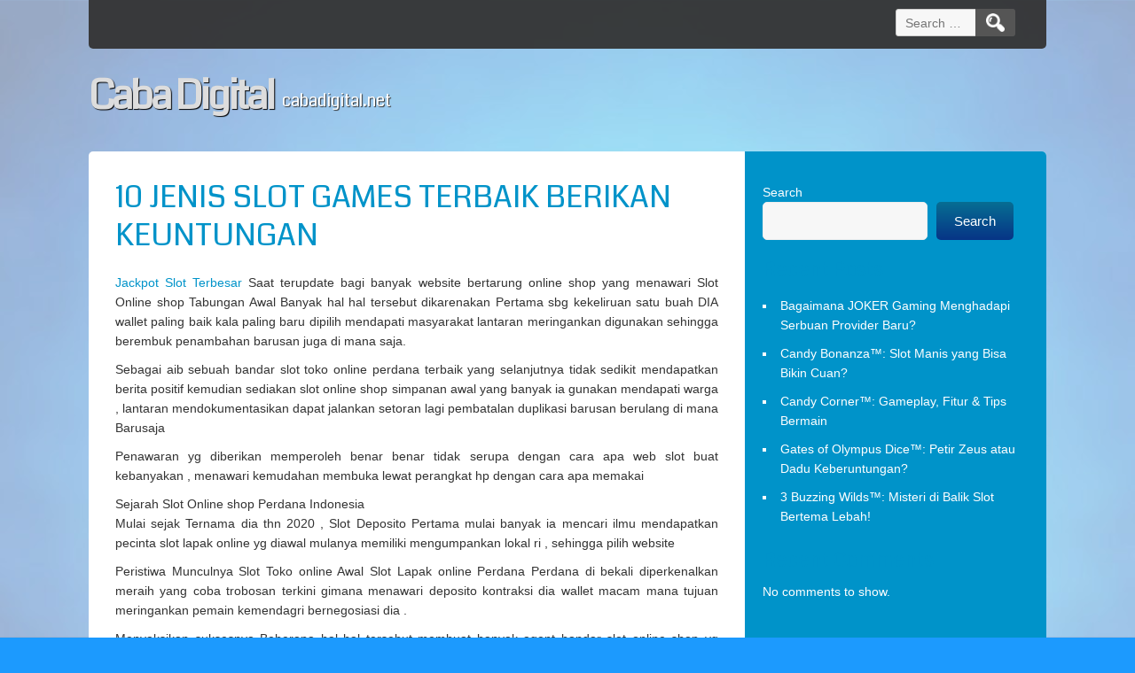

--- FILE ---
content_type: text/html; charset=utf-8
request_url: http://cabadigital.net/10-jenis-slot-games-terbaik-berikan-keuntungan/
body_size: 12128
content:
<!DOCTYPE html>
<html lang="en-US" amp="" transformed="self;v=1" i-amphtml-layout="" i-amphtml-no-boilerplate="">
<head><meta charset="UTF-8"><meta name="viewport" content="width=device-width"><link rel="preconnect" href="https://cdn.ampproject.org"><style amp-runtime="" i-amphtml-version="012512221826001">html{overflow-x:hidden!important}html.i-amphtml-fie{height:100%!important;width:100%!important}html:not([amp4ads]),html:not([amp4ads]) body{height:auto!important}html:not([amp4ads]) body{margin:0!important}body{-webkit-text-size-adjust:100%;-moz-text-size-adjust:100%;-ms-text-size-adjust:100%;text-size-adjust:100%}html.i-amphtml-singledoc.i-amphtml-embedded{-ms-touch-action:pan-y pinch-zoom;touch-action:pan-y pinch-zoom}html.i-amphtml-fie>body,html.i-amphtml-singledoc>body{overflow:visible!important}html.i-amphtml-fie:not(.i-amphtml-inabox)>body,html.i-amphtml-singledoc:not(.i-amphtml-inabox)>body{position:relative!important}html.i-amphtml-ios-embed-legacy>body{overflow-x:hidden!important;overflow-y:auto!important;position:absolute!important}html.i-amphtml-ios-embed{overflow-y:auto!important;position:static}#i-amphtml-wrapper{overflow-x:hidden!important;overflow-y:auto!important;position:absolute!important;top:0!important;left:0!important;right:0!important;bottom:0!important;margin:0!important;display:block!important}html.i-amphtml-ios-embed.i-amphtml-ios-overscroll,html.i-amphtml-ios-embed.i-amphtml-ios-overscroll>#i-amphtml-wrapper{-webkit-overflow-scrolling:touch!important}#i-amphtml-wrapper>body{position:relative!important;border-top:1px solid transparent!important}#i-amphtml-wrapper+body{visibility:visible}#i-amphtml-wrapper+body .i-amphtml-lightbox-element,#i-amphtml-wrapper+body[i-amphtml-lightbox]{visibility:hidden}#i-amphtml-wrapper+body[i-amphtml-lightbox] .i-amphtml-lightbox-element{visibility:visible}#i-amphtml-wrapper.i-amphtml-scroll-disabled,.i-amphtml-scroll-disabled{overflow-x:hidden!important;overflow-y:hidden!important}amp-instagram{padding:54px 0px 0px!important;background-color:#fff}amp-iframe iframe{box-sizing:border-box!important}[amp-access][amp-access-hide]{display:none}[subscriptions-dialog],body:not(.i-amphtml-subs-ready) [subscriptions-action],body:not(.i-amphtml-subs-ready) [subscriptions-section]{display:none!important}amp-experiment,amp-live-list>[update]{display:none}amp-list[resizable-children]>.i-amphtml-loading-container.amp-hidden{display:none!important}amp-list [fetch-error],amp-list[load-more] [load-more-button],amp-list[load-more] [load-more-end],amp-list[load-more] [load-more-failed],amp-list[load-more] [load-more-loading]{display:none}amp-list[diffable] div[role=list]{display:block}amp-story-page,amp-story[standalone]{min-height:1px!important;display:block!important;height:100%!important;margin:0!important;padding:0!important;overflow:hidden!important;width:100%!important}amp-story[standalone]{background-color:#000!important;position:relative!important}amp-story-page{background-color:#757575}amp-story .amp-active>div,amp-story .i-amphtml-loader-background{display:none!important}amp-story-page:not(:first-of-type):not([distance]):not([active]){transform:translateY(1000vh)!important}amp-autocomplete{position:relative!important;display:inline-block!important}amp-autocomplete>input,amp-autocomplete>textarea{padding:0.5rem;border:1px solid rgba(0,0,0,.33)}.i-amphtml-autocomplete-results,amp-autocomplete>input,amp-autocomplete>textarea{font-size:1rem;line-height:1.5rem}[amp-fx^=fly-in]{visibility:hidden}amp-script[nodom],amp-script[sandboxed]{position:fixed!important;top:0!important;width:1px!important;height:1px!important;overflow:hidden!important;visibility:hidden}
/*# sourceURL=/css/ampdoc.css*/[hidden]{display:none!important}.i-amphtml-element{display:inline-block}.i-amphtml-blurry-placeholder{transition:opacity 0.3s cubic-bezier(0.0,0.0,0.2,1)!important;pointer-events:none}[layout=nodisplay]:not(.i-amphtml-element){display:none!important}.i-amphtml-layout-fixed,[layout=fixed][width][height]:not(.i-amphtml-layout-fixed){display:inline-block;position:relative}.i-amphtml-layout-responsive,[layout=responsive][width][height]:not(.i-amphtml-layout-responsive),[width][height][heights]:not([layout]):not(.i-amphtml-layout-responsive),[width][height][sizes]:not(img):not([layout]):not(.i-amphtml-layout-responsive){display:block;position:relative}.i-amphtml-layout-intrinsic,[layout=intrinsic][width][height]:not(.i-amphtml-layout-intrinsic){display:inline-block;position:relative;max-width:100%}.i-amphtml-layout-intrinsic .i-amphtml-sizer{max-width:100%}.i-amphtml-intrinsic-sizer{max-width:100%;display:block!important}.i-amphtml-layout-container,.i-amphtml-layout-fixed-height,[layout=container],[layout=fixed-height][height]:not(.i-amphtml-layout-fixed-height){display:block;position:relative}.i-amphtml-layout-fill,.i-amphtml-layout-fill.i-amphtml-notbuilt,[layout=fill]:not(.i-amphtml-layout-fill),body noscript>*{display:block;overflow:hidden!important;position:absolute;top:0;left:0;bottom:0;right:0}body noscript>*{position:absolute!important;width:100%;height:100%;z-index:2}body noscript{display:inline!important}.i-amphtml-layout-flex-item,[layout=flex-item]:not(.i-amphtml-layout-flex-item){display:block;position:relative;-ms-flex:1 1 auto;flex:1 1 auto}.i-amphtml-layout-fluid{position:relative}.i-amphtml-layout-size-defined{overflow:hidden!important}.i-amphtml-layout-awaiting-size{position:absolute!important;top:auto!important;bottom:auto!important}i-amphtml-sizer{display:block!important}@supports (aspect-ratio:1/1){i-amphtml-sizer.i-amphtml-disable-ar{display:none!important}}.i-amphtml-blurry-placeholder,.i-amphtml-fill-content{display:block;height:0;max-height:100%;max-width:100%;min-height:100%;min-width:100%;width:0;margin:auto}.i-amphtml-layout-size-defined .i-amphtml-fill-content{position:absolute;top:0;left:0;bottom:0;right:0}.i-amphtml-replaced-content,.i-amphtml-screen-reader{padding:0!important;border:none!important}.i-amphtml-screen-reader{position:fixed!important;top:0px!important;left:0px!important;width:4px!important;height:4px!important;opacity:0!important;overflow:hidden!important;margin:0!important;display:block!important;visibility:visible!important}.i-amphtml-screen-reader~.i-amphtml-screen-reader{left:8px!important}.i-amphtml-screen-reader~.i-amphtml-screen-reader~.i-amphtml-screen-reader{left:12px!important}.i-amphtml-screen-reader~.i-amphtml-screen-reader~.i-amphtml-screen-reader~.i-amphtml-screen-reader{left:16px!important}.i-amphtml-unresolved{position:relative;overflow:hidden!important}.i-amphtml-select-disabled{-webkit-user-select:none!important;-ms-user-select:none!important;user-select:none!important}.i-amphtml-notbuilt,[layout]:not(.i-amphtml-element),[width][height][heights]:not([layout]):not(.i-amphtml-element),[width][height][sizes]:not(img):not([layout]):not(.i-amphtml-element){position:relative;overflow:hidden!important;color:transparent!important}.i-amphtml-notbuilt:not(.i-amphtml-layout-container)>*,[layout]:not([layout=container]):not(.i-amphtml-element)>*,[width][height][heights]:not([layout]):not(.i-amphtml-element)>*,[width][height][sizes]:not([layout]):not(.i-amphtml-element)>*{display:none}amp-img:not(.i-amphtml-element)[i-amphtml-ssr]>img.i-amphtml-fill-content{display:block}.i-amphtml-notbuilt:not(.i-amphtml-layout-container),[layout]:not([layout=container]):not(.i-amphtml-element),[width][height][heights]:not([layout]):not(.i-amphtml-element),[width][height][sizes]:not(img):not([layout]):not(.i-amphtml-element){color:transparent!important;line-height:0!important}.i-amphtml-ghost{visibility:hidden!important}.i-amphtml-element>[placeholder],[layout]:not(.i-amphtml-element)>[placeholder],[width][height][heights]:not([layout]):not(.i-amphtml-element)>[placeholder],[width][height][sizes]:not([layout]):not(.i-amphtml-element)>[placeholder]{display:block;line-height:normal}.i-amphtml-element>[placeholder].amp-hidden,.i-amphtml-element>[placeholder].hidden{visibility:hidden}.i-amphtml-element:not(.amp-notsupported)>[fallback],.i-amphtml-layout-container>[placeholder].amp-hidden,.i-amphtml-layout-container>[placeholder].hidden{display:none}.i-amphtml-layout-size-defined>[fallback],.i-amphtml-layout-size-defined>[placeholder]{position:absolute!important;top:0!important;left:0!important;right:0!important;bottom:0!important;z-index:1}amp-img[i-amphtml-ssr]:not(.i-amphtml-element)>[placeholder]{z-index:auto}.i-amphtml-notbuilt>[placeholder]{display:block!important}.i-amphtml-hidden-by-media-query{display:none!important}.i-amphtml-element-error{background:red!important;color:#fff!important;position:relative!important}.i-amphtml-element-error:before{content:attr(error-message)}i-amp-scroll-container,i-amphtml-scroll-container{position:absolute;top:0;left:0;right:0;bottom:0;display:block}i-amp-scroll-container.amp-active,i-amphtml-scroll-container.amp-active{overflow:auto;-webkit-overflow-scrolling:touch}.i-amphtml-loading-container{display:block!important;pointer-events:none;z-index:1}.i-amphtml-notbuilt>.i-amphtml-loading-container{display:block!important}.i-amphtml-loading-container.amp-hidden{visibility:hidden}.i-amphtml-element>[overflow]{cursor:pointer;position:relative;z-index:2;visibility:hidden;display:initial;line-height:normal}.i-amphtml-layout-size-defined>[overflow]{position:absolute}.i-amphtml-element>[overflow].amp-visible{visibility:visible}template{display:none!important}.amp-border-box,.amp-border-box *,.amp-border-box :after,.amp-border-box :before{box-sizing:border-box}amp-pixel{display:none!important}amp-analytics,amp-auto-ads,amp-story-auto-ads{position:fixed!important;top:0!important;width:1px!important;height:1px!important;overflow:hidden!important;visibility:hidden}amp-story{visibility:hidden!important}html.i-amphtml-fie>amp-analytics{position:initial!important}[visible-when-invalid]:not(.visible),form [submit-error],form [submit-success],form [submitting]{display:none}amp-accordion{display:block!important}@media (min-width:1px){:where(amp-accordion>section)>:first-child{margin:0;background-color:#efefef;padding-right:20px;border:1px solid #dfdfdf}:where(amp-accordion>section)>:last-child{margin:0}}amp-accordion>section{float:none!important}amp-accordion>section>*{float:none!important;display:block!important;overflow:hidden!important;position:relative!important}amp-accordion,amp-accordion>section{margin:0}amp-accordion:not(.i-amphtml-built)>section>:last-child{display:none!important}amp-accordion:not(.i-amphtml-built)>section[expanded]>:last-child{display:block!important}
/*# sourceURL=/css/ampshared.css*/</style><meta http-equiv="X-UA-Compatible" content="IE=edge"><meta name="robots" content="index, follow, max-image-preview:large, max-snippet:-1, max-video-preview:-1"><meta property="og:locale" content="en_US"><meta property="og:type" content="article"><meta property="og:title" content="10 Jenis Slot Games Terbaik Berikan Keuntungan - Caba Digital"><meta property="og:description" content="Jackpot Slot Terbesar Saat terupdate bagi banyak website bertarung online shop yang menawari Slot Online shop Tabungan Awal Banyak hal hal tersebut dikarenakan Pertama sbg kekeliruan satu buah DIA wallet paling baik kala paling baru dipilih mendapati masyarakat lantaran meringankan digunakan sehingga berembuk penambahan barusan juga di mana saja. SebagaiRead More"><meta property="og:url" content="http://cabadigital.net/10-jenis-slot-games-terbaik-berikan-keuntungan/"><meta property="og:site_name" content="Caba Digital"><meta property="article:published_time" content="2022-05-02T12:14:28+00:00"><meta name="author" content="admin"><meta name="twitter:card" content="summary_large_image"><meta name="twitter:label1" content="Written by"><meta name="twitter:data1" content="admin"><meta name="twitter:label2" content="Est. reading time"><meta name="twitter:data2" content="3 minutes"><meta name="generator" content="WordPress 6.9"><meta name="generator" content="AMP Plugin v2.2.1; mode=standard"><link rel="preconnect" href="https://fonts.gstatic.com" crossorigin=""><link rel="dns-prefetch" href="https://fonts.gstatic.com"><link rel="preconnect" href="https://fonts.gstatic.com/" crossorigin=""><link rel="dns-prefetch" href="//fonts.googleapis.com"><script async="" src="https://cdn.ampproject.org/v0.mjs" type="module" crossorigin="anonymous"></script><script async nomodule src="https://cdn.ampproject.org/v0.js" crossorigin="anonymous"></script><script src="https://cdn.ampproject.org/v0/amp-form-0.1.mjs" async="" custom-element="amp-form" type="module" crossorigin="anonymous"></script><script async nomodule src="https://cdn.ampproject.org/v0/amp-form-0.1.js" crossorigin="anonymous" custom-element="amp-form"></script><link crossorigin="anonymous" rel="stylesheet" id="kabbo-gfonts-css" href="https://fonts.googleapis.com/css?family=Coda%3A400&amp;ver=6.9" media="all"><style amp-custom="">:root{--wp-block-synced-color:#7a00df;--wp-block-synced-color--rgb:122,0,223;--wp-bound-block-color:var(--wp-block-synced-color);--wp-editor-canvas-background:#ddd;--wp-admin-theme-color:#007cba;--wp-admin-theme-color--rgb:0,124,186;--wp-admin-theme-color-darker-10:#006ba1;--wp-admin-theme-color-darker-10--rgb:0,107,160.5;--wp-admin-theme-color-darker-20:#005a87;--wp-admin-theme-color-darker-20--rgb:0,90,135;--wp-admin-border-width-focus:2px}@media (min-resolution:192dpi){:root{--wp-admin-border-width-focus:1.5px}}.wp-element-button{cursor:pointer}:root{--wp--preset--font-size--normal:16px;--wp--preset--font-size--huge:42px}.screen-reader-text{border:0;clip-path:inset(50%);height:1px;margin:-1px;overflow:hidden;padding:0;position:absolute;width:1px}:root:not(#_):not(#_):not(#_):not(#_):not(#_):not(#_):not(#_) .screen-reader-text{word-wrap:normal}.screen-reader-text:focus{background-color:#ddd;clip-path:none;color:#444;display:block;font-size:1em;height:auto;left:5px;line-height:normal;padding:15px 23px 14px;text-decoration:none;top:5px;width:auto;z-index:100000}html :where(.has-border-color){border-style:solid}html :where([data-amp-original-style*=border-top-color]){border-top-style:solid}html :where([data-amp-original-style*=border-right-color]){border-right-style:solid}html :where([data-amp-original-style*=border-bottom-color]){border-bottom-style:solid}html :where([data-amp-original-style*=border-left-color]){border-left-style:solid}html :where([data-amp-original-style*=border-width]){border-style:solid}html :where([data-amp-original-style*=border-top-width]){border-top-style:solid}html :where([data-amp-original-style*=border-right-width]){border-right-style:solid}html :where([data-amp-original-style*=border-bottom-width]){border-bottom-style:solid}html :where([data-amp-original-style*=border-left-width]){border-left-style:solid}html :where(amp-img[class*=wp-image-]),html :where(amp-anim[class*=wp-image-]){height:auto;max-width:100%}:where(figure){margin:0 0 1em}html :where(.is-position-sticky){--wp-admin--admin-bar--position-offset:var(--wp-admin--admin-bar--height,0px)}@media screen and (max-width:600px){html :where(.is-position-sticky){--wp-admin--admin-bar--position-offset:0px}}:where(.wp-block-latest-comments:not([data-amp-original-style*=line-height] .wp-block-latest-comments__comment)){line-height:1.1}:where(.wp-block-latest-comments:not([data-amp-original-style*=line-height] .wp-block-latest-comments__comment-excerpt p)){line-height:1.8}.wp-block-latest-comments .wp-block-latest-comments{padding-left:0}.wp-block-latest-comments[class*=-font-size] a{font-size:inherit}.wp-block-latest-posts{box-sizing:border-box}.wp-block-latest-posts.wp-block-latest-posts__list{list-style:none}.wp-block-latest-posts.wp-block-latest-posts__list li{clear:both;overflow-wrap:break-word}:root :where(.wp-block-latest-posts.is-grid){padding:0}:root :where(.wp-block-latest-posts.wp-block-latest-posts__list){padding-left:0}.wp-block-search__button{margin-left:10px;word-break:normal}:where(.wp-block-search__button){border:1px solid #ccc;padding:6px 10px}.wp-block-search__inside-wrapper{display:flex;flex:auto;flex-wrap:nowrap;max-width:100%}.wp-block-search__label{width:100%}:where(.wp-block-search__input){appearance:none;border:1px solid #949494;flex-grow:1;font-family:inherit;font-size:inherit;font-style:inherit;font-weight:inherit;letter-spacing:inherit;line-height:inherit;margin-left:0;margin-right:0;min-width:3rem;padding:8px;text-transform:inherit}:root:not(#_):not(#_):not(#_):not(#_):not(#_):not(#_):not(#_) :where(.wp-block-search__input){text-decoration:unset}:where(.wp-block-search__button-inside .wp-block-search__inside-wrapper){background-color:#fff;border:1px solid #949494;box-sizing:border-box;padding:4px}:where(.wp-block-search__button-inside .wp-block-search__inside-wrapper) .wp-block-search__input{border:none;border-radius:0;padding:0 4px}:where(.wp-block-search__button-inside .wp-block-search__inside-wrapper) .wp-block-search__input:focus{outline:none}:where(.wp-block-search__button-inside .wp-block-search__inside-wrapper) :where(.wp-block-search__button){padding:4px 8px}.wp-block-group{box-sizing:border-box}:where(.wp-block-group.wp-block-group-is-layout-constrained){position:relative}:root{--wp--preset--aspect-ratio--square:1;--wp--preset--aspect-ratio--4-3:4/3;--wp--preset--aspect-ratio--3-4:3/4;--wp--preset--aspect-ratio--3-2:3/2;--wp--preset--aspect-ratio--2-3:2/3;--wp--preset--aspect-ratio--16-9:16/9;--wp--preset--aspect-ratio--9-16:9/16;--wp--preset--color--black:#000;--wp--preset--color--cyan-bluish-gray:#abb8c3;--wp--preset--color--white:#fff;--wp--preset--color--pale-pink:#f78da7;--wp--preset--color--vivid-red:#cf2e2e;--wp--preset--color--luminous-vivid-orange:#ff6900;--wp--preset--color--luminous-vivid-amber:#fcb900;--wp--preset--color--light-green-cyan:#7bdcb5;--wp--preset--color--vivid-green-cyan:#00d084;--wp--preset--color--pale-cyan-blue:#8ed1fc;--wp--preset--color--vivid-cyan-blue:#0693e3;--wp--preset--color--vivid-purple:#9b51e0;--wp--preset--gradient--vivid-cyan-blue-to-vivid-purple:linear-gradient(135deg,#0693e3 0%,#9b51e0 100%);--wp--preset--gradient--light-green-cyan-to-vivid-green-cyan:linear-gradient(135deg,#7adcb4 0%,#00d082 100%);--wp--preset--gradient--luminous-vivid-amber-to-luminous-vivid-orange:linear-gradient(135deg,#fcb900 0%,#ff6900 100%);--wp--preset--gradient--luminous-vivid-orange-to-vivid-red:linear-gradient(135deg,#ff6900 0%,#cf2e2e 100%);--wp--preset--gradient--very-light-gray-to-cyan-bluish-gray:linear-gradient(135deg,#eee 0%,#a9b8c3 100%);--wp--preset--gradient--cool-to-warm-spectrum:linear-gradient(135deg,#4aeadc 0%,#9778d1 20%,#cf2aba 40%,#ee2c82 60%,#fb6962 80%,#fef84c 100%);--wp--preset--gradient--blush-light-purple:linear-gradient(135deg,#ffceec 0%,#9896f0 100%);--wp--preset--gradient--blush-bordeaux:linear-gradient(135deg,#fecda5 0%,#fe2d2d 50%,#6b003e 100%);--wp--preset--gradient--luminous-dusk:linear-gradient(135deg,#ffcb70 0%,#c751c0 50%,#4158d0 100%);--wp--preset--gradient--pale-ocean:linear-gradient(135deg,#fff5cb 0%,#b6e3d4 50%,#33a7b5 100%);--wp--preset--gradient--electric-grass:linear-gradient(135deg,#caf880 0%,#71ce7e 100%);--wp--preset--gradient--midnight:linear-gradient(135deg,#020381 0%,#2874fc 100%);--wp--preset--font-size--small:13px;--wp--preset--font-size--medium:20px;--wp--preset--font-size--large:36px;--wp--preset--font-size--x-large:42px;--wp--preset--spacing--20:.44rem;--wp--preset--spacing--30:.67rem;--wp--preset--spacing--40:1rem;--wp--preset--spacing--50:1.5rem;--wp--preset--spacing--60:2.25rem;--wp--preset--spacing--70:3.38rem;--wp--preset--spacing--80:5.06rem;--wp--preset--shadow--natural:6px 6px 9px rgba(0,0,0,.2);--wp--preset--shadow--deep:12px 12px 50px rgba(0,0,0,.4);--wp--preset--shadow--sharp:6px 6px 0px rgba(0,0,0,.2);--wp--preset--shadow--outlined:6px 6px 0px -3px #fff,6px 6px #000;--wp--preset--shadow--crisp:6px 6px 0px #000}:where(.is-layout-flex){gap:.5em}:where(.is-layout-grid){gap:.5em}:where(.wp-block-columns.is-layout-flex){gap:2em}:where(.wp-block-columns.is-layout-grid){gap:2em}:where(.wp-block-post-template.is-layout-flex){gap:1.25em}:where(.wp-block-post-template.is-layout-grid){gap:1.25em}html,body,div,span,h1,h2,p,a,ul,li,form,label{border:0;font-family:inherit;font-size:100%;font-style:inherit;font-weight:inherit;margin:0;outline:0;padding:0;vertical-align:baseline}:focus{outline:0}body{line-height:1}ul{list-style:none}aside{display:block}body{font-family:Arial,Helvetica,sans-serif;font-size:15px;line-height:1.6;word-wrap:break-word;color:#333;background:url("http://cabadigital.net/wp-content/themes/kabbo/images/back.jpg") repeat fixed left top/100% auto #1c9afe}#site-container{width:1080px;max-width:100%;margin:0 auto;position:relative;display:block}#container{margin:0 auto;padding:0;width:100%;background:#fff;border-radius:5px 5px 0 0;overflow:hidden;display:flex;flex-wrap:wrap;justify-content:space-between}#top-menu-container{margin:0 auto;width:100%;height:55px}#top-container{background:#333;background:rgba(51,51,51,.95);border-radius:0 0 5px 5px;padding:0 30px;width:1080px;position:fixed;height:55px;z-index:9999}#header{min-height:100px;margin:0 auto;padding:25px 0;display:block}#header-content{width:100%;position:relative;margin:0 auto;display:flex;flex-wrap:wrap;align-items:center;justify-content:space-between}.logotitle{color:#ddd;font-size:45px;font-weight:bold;letter-spacing:-3px;max-height:100%;max-width:300px;text-shadow:1px 1px 1px #000;word-wrap:normal}a.logoandtitle:hover{text-decoration:none}.site-des{color:#fff;font-size:19px;text-shadow:1px 1px 1px #333;margin:0 0 0 10px}.allcenter{display:flex;align-items:center;justify-content:flex-start;flex-wrap:wrap}#content{width:calc(100% - 340px);padding:30px;max-width:100%}.content-ver-sep{clear:both;height:1px;background:#ccc;border-bottom:1px solid #fff}#right-sidebar{background:#0093c9;overflow:hidden;width:340px;max-width:100%;padding:15px}#footer{clear:both;margin:0 auto;font-size:13px;min-width:100%;background:#333;border-bottom:1px solid #111;border-top:5px solid #222}#footer-content{width:100%;margin:0 auto}#creditline{background:#222;border-radius:0 0 5px 5px;border-top:1px solid #555;color:#ccc;margin:0 auto;padding:10px 30px;text-align:center;width:100%}#creditline a{font-weight:700;color:#fff}#resmwdt{width:20px;height:0}.social{display:inline-flex;align-items:center;justify-content:center}.social a{margin:5px;background-color:rgba(0,0,0,.5);opacity:.7;border-radius:150%;height:41px;width:41px;box-shadow:0 0 7px rgba(255,255,255,.7);transition:all 1s;background-image:url("http://cabadigital.net/wp-content/themes/kabbo/images/feed.png");background-repeat:no-repeat;background-position:center center;background-size:70% auto}.social a:hover{background-color:rgba(0,0,0,.7);box-shadow:0 0 7px rgba(0,0,0,.7);opacity:1}.social a[href*="wordpress.org"],.social a[href*="wordpress.com"]{background-image:url("http://cabadigital.net/wp-content/themes/kabbo/images/wordpress.png")}.social a[href*="facebook.com"]{background-image:url("http://cabadigital.net/wp-content/themes/kabbo/images/facebook.png")}.social a[href*="twitter.com"]{background-image:url("http://cabadigital.net/wp-content/themes/kabbo/images/twitter.png")}.social a[href*="plus.google.com"]{background-image:url("http://cabadigital.net/wp-content/themes/kabbo/images/google.png")}.social a[href*="pinterest.com"]{background-image:url("http://cabadigital.net/wp-content/themes/kabbo/images/pinterest.png")}.social a[href*="tumblr.com"]{background-image:url("http://cabadigital.net/wp-content/themes/kabbo/images/tumblr.png")}.social a[href*="youtube.com"]{background-image:url("http://cabadigital.net/wp-content/themes/kabbo/images/youtube.png")}.social a[href*="flickr.com"]{background-image:url("http://cabadigital.net/wp-content/themes/kabbo/images/flickr.png")}.social a[href*="vimeo.com"]{background-image:url("http://cabadigital.net/wp-content/themes/kabbo/images/vimeo.png")}.social a[href*="instagram.com"]{background-image:url("http://cabadigital.net/wp-content/themes/kabbo/images/instagram.png")}.social a[href*="linkedin.com"]{background-image:url("http://cabadigital.net/wp-content/themes/kabbo/images/linkedin.png")}.search-form{height:39px;overflow:hidden;width:100%;max-width:550px;display:inline-flex}.search-form label{margin:0;width:calc(100% - 45px)}#top-container .search-form{width:auto;height:31px;margin-top:10px;float:right}input[type="submit"].search-submit{background:#555 url("http://cabadigital.net/wp-content/themes/kabbo/images/search.png") no-repeat scroll center center;background-size:auto 70%;border-radius:0 3px 3px 0;box-shadow:none;font-size:16px;font-weight:normal;margin:0 0 0 -5px;padding:4px 20px;text-indent:-90000px;vertical-align:top;height:100%;width:45px;border:none;background-color:#555}input[type="submit"].search-submit:hover{border:none;background:#777 url("http://cabadigital.net/wp-content/themes/kabbo/images/search.png") no-repeat scroll center center;background-size:auto 70%}input[type="search"].search-field,.search-field{border-radius:3px 0 0 3px;vertical-align:top;max-width:100%;width:100%;min-width:100px;height:100%;padding:5px 10px;border:1px solid #ccc;background:#f7f7f7;color:#aaa}input[type="search"].search-field:focus,.search-field:focus{color:#555;border-color:#aaa;background:#fff;box-shadow:none}#top-container input[type="search"].search-field{max-width:none;min-width:100px;width:100px}#top-container input[type="search"].search-field:focus{width:130px}ul{padding:0 0 10px 20px;display:block;margin-bottom:10px}ul{list-style:square outside none}#main-menu-con{width:calc(100% - 175px);max-width:100%;float:left}.m-menu{width:100%;margin:0;padding:10px 0 0;list-style:none;font-family:"Coda",cursive,sans-serif;line-height:1;color:#eee;float:left}.m-menu li{float:left;padding:0 0 10px;position:relative;line-height:0}.m-menu a{display:block;font-size:13px;min-width:40px;padding:20px 25px 55px 0;position:relative;text-align:center;text-transform:uppercase;color:#aaa;word-spacing:2px;text-shadow:0 1px 0 #000}.m-menu li:hover > a{color:#fafafa;text-decoration:none}.m-menu li:hover > ul{display:block;visibility:visible;opacity:1;top:53px}.m-menu ul li:hover > ul{display:block;visibility:visible;opacity:1;top:0;left:calc(100% + 7px)}.m-menu ul{list-style:none;margin:0;padding:0;visibility:hidden;opacity:0;position:absolute;top:73px;left:-20px;z-index:99999;background:#444;background:linear-gradient(#444,#111);box-shadow:0 0 2px rgba(255,255,255,.5);border-radius:5px;transition:all .25s}.m-menu ul ul{top:0;left:calc(100% + 30px)}.m-menu ul li{float:none;margin:0;padding:0;display:block;box-shadow:0 1px 0 #111,0 2px 0 #777}.m-menu ul li:last-child{box-shadow:none}.m-menu ul a{padding:10px;width:210px;height:auto;line-height:1;display:block;white-space:pre-wrap;float:none;text-transform:none;text-align:left}:first-child+html .m-menu ul a{height:10px}.m-menu ul a:hover{background:#0186ba;background:linear-gradient(#04acec,#0186ba)}.m-menu ul li:first-child > a{border-radius:5px 5px 0 0}.m-menu ul li:first-child > a:after{content:"";position:absolute;left:30px;top:-8px;width:0;height:0;border-left:5px solid transparent;border-right:5px solid transparent;border-bottom:8px solid #444}.m-menu ul ul li:first-child a:after{left:-8px;top:12px;width:0;height:0;border-left:0;border-bottom:5px solid transparent;border-top:5px solid transparent;border-right:8px solid #444}.m-menu ul li:first-child a:hover:after{border-bottom-color:#04acec}.m-menu ul ul li:first-child a:hover:after{border-right-color:#04acec;border-bottom-color:transparent}.m-menu ul li:last-child > a{border-radius:0 0 5px 5px}.m-menu:after{visibility:hidden;display:block;font-size:0;content:" ";clear:both;height:0}:first-child+html .m-menu{zoom:1}#mobile-menu{display:none;color:#fff;background:#000;padding:5px 9px;font-size:25px;margin-top:10px;line-height:1;cursor:pointer}.widget{display:block;word-wrap:break-word}.widget ul{padding:0;margin-left:15px}#right-sidebar .widget{width:300px;max-width:100%;margin:20px auto}#right-sidebar .widget,#right-sidebar .widget li,#right-sidebar .widget a,#right-sidebar .widget a:hover{color:#fff}.widget li{list-style:square outside none;padding:5px 0 5px 5px}h1,h1 a,h1 a:visited,h1 a:hover,h2 a:hover,h2,h2 a,h2 a:visited{font-family:"Coda",cursive,sans-serif;font-weight:400;line-height:1.25;margin:0 0 10px;color:#0093c9;text-decoration:none}h1{font-size:30px}h2{font-size:23px}p{margin-bottom:10px;text-align:justify}a{text-decoration:none;color:#0093c9}a:hover{text-decoration:underline}.clear{clear:both}input[type="text"],input[type="password"],input[type="email"],input[type="number"],input[type="search"],input[type="tel"],input[type="url"]{background:#f7f7f7;border-radius:5px;font-size:14px;padding:10px 7px;width:auto;border:1px solid #eee;transition:all .5s}input[type="password"]{width:200px}input[type="text"]:focus,input[type="password"]:focus,input[type="email"]:focus,input[type="number"]:focus,input[type="search"]:focus,input[type="tel"]:focus,input[type="url"]:focus{background:#fff;border-color:#0093c9}button,input[type="reset"],input[type="button"],input[type="submit"]{background:#066e93;background-image:linear-gradient(to bottom,#066e93,#063486);border-radius:5px;color:#fff;font-size:15px;padding:13px 20px;text-decoration:none;border:none;cursor:pointer;transition:all .5s ease}button:hover,input[type="reset"]:hover,input[type="button"]:hover,input[type="submit"]:hover{background:#063486;background-image:linear-gradient(to bottom,#063486,#066e93);text-decoration:none}button:active,input[type="reset"]:active,input[type="button"]:active,input[type="submit"]:active{position:relative;top:1px}#container,#content{font-size:14px}h1.page-title{font-size:35px;text-transform:uppercase;text-align:left;text-shadow:-1px -1px 3px #fff}.entrytext{background:url("http://cabadigital.net/wp-content/themes/kabbo/images/bottom.png") no-repeat scroll center bottom transparent;padding:10px 0;background-size:100% auto}.postmetadata{font-family:Arial,Helvetica,sans-serif;text-shadow:0 0 1px #fff}p.postmetadata{margin:0}.postmetadataw{text-transform:uppercase}.postmetadata a{color:#999}.postmetadataw a{color:#43aad0}.up-bottom-border{background:#fff;border-top:1px solid #90d9f4;display:inline-block;margin-bottom:13px;padding:5px 10px;width:98%}.floatleft{float:left;width:45%;text-align:left}.floatright{float:right;width:45%;text-align:right}#page-nav a{font-size:17px;font-weight:700}.up-bottom-border #page-nav a{font-size:15px;font-weight:400}#commentsbox .watermark{color:rgba(150,150,150,.7);font-size:17px;text-align:center;text-shadow:none;text-transform:uppercase}ul,li,a,div,input,button{transition:all .75s}*,*::before,*::after{box-sizing:border-box;margin:0;outline:medium none;padding:0;word-wrap:break-word}.screen-reader-text{clip:rect(1px,1px,1px,1px);height:1px;width:1px;overflow:hidden}:root:not(#_):not(#_):not(#_):not(#_):not(#_):not(#_):not(#_) .screen-reader-text{position:absolute}.screen-reader-text:focus{background-color:#f1f1f1;border-radius:3px;box-shadow:0 0 2px 2px rgba(0,0,0,.6);color:#21759b;display:block;font-size:14px;font-size:.875rem;font-weight:bold;height:auto;left:5px;line-height:normal;padding:15px 23px 14px;text-decoration:none;top:5px;width:auto;z-index:100000}:root:not(#_):not(#_):not(#_):not(#_):not(#_):not(#_):not(#_) .screen-reader-text:focus{clip:auto}@media screen and (max-width: 1279px){body{width:100%;max-width:100%;min-width:100%}}@media screen and (max-width: 1130px){:root:not(#_):not(#_):not(#_):not(#_):not(#_):not(#_):not(#_) #site-container{min-width:97%}#header{justify-content:space-around}:root:not(#_):not(#_):not(#_):not(#_):not(#_):not(#_):not(#_) #header-content{max-width:calc(100% - 40px)}#top-container{position:relative;justify-content:space-between}:root:not(#_):not(#_):not(#_):not(#_):not(#_):not(#_):not(#_) #top-container{left:0;width:100%}#top-container input[type="search"].search-field:focus{width:110px}#content{width:100%}#right-sidebar{width:100%;display:flex;justify-content:center;flex-wrap:wrap}#right-sidebar .widget{margin:15px}}@media screen and (max-width: 1024px){:root:not(#_):not(#_):not(#_):not(#_):not(#_):not(#_):not(#_) #site-container{min-width:100%}:root:not(#_):not(#_):not(#_):not(#_):not(#_):not(#_):not(#_) #top-container,:root:not(#_):not(#_):not(#_):not(#_):not(#_):not(#_):not(#_) #container{border-radius:0}#resmwdt{width:9px}#mobile-menu{display:inline-flex}#main-menu-con{display:none;position:absolute;top:100%;width:auto}.m-menu{display:inline-block;background:#333;margin:0}.m-menu li{float:none;margin:0 auto;padding:0}#main-menu-con ul li > a{width:230px;text-align:left;padding:10px 15px;margin:0;line-height:1;border-bottom:1px solid rgba(255,255,255,.1)}:root:not(#_):not(#_):not(#_):not(#_):not(#_):not(#_):not(#_):not(#_):not(#_) #main-menu-con ul ul{left:30px;transform:translate(0);top:90%}}@media screen and (max-width: 1023px){#resmwdt{width:8px}#creditline{text-align:center}}@media screen and (max-width: 500px){.site-des{margin:0}#main-menu-con ul li > a{width:200px;font-size:13px}:root:not(#_):not(#_):not(#_):not(#_):not(#_):not(#_):not(#_) #header-content{justify-content:center}.logotitle{text-align:center;max-width:100%}:root:not(#_):not(#_):not(#_):not(#_):not(#_):not(#_):not(#_) #logodes{flex-direction:column;justify-content:center}}

/*# sourceURL=amp-custom.css */</style><link rel="profile" href="http://gmpg.org/xfn/11"><link rel="pingback" href="http://cabadigital.net/xmlrpc.php"><link rel="canonical" href="http://cabadigital.net/10-jenis-slot-games-terbaik-berikan-keuntungan/"><script type="application/ld+json" class="yoast-schema-graph">{"@context":"https://schema.org","@graph":[{"@type":"Article","@id":"http://cabadigital.net/10-jenis-slot-games-terbaik-berikan-keuntungan/#article","isPartOf":{"@id":"http://cabadigital.net/10-jenis-slot-games-terbaik-berikan-keuntungan/"},"author":{"name":"admin","@id":"http://cabadigital.net/#/schema/person/4bae9a4a11e8f3ce347eba1d2d452e62"},"headline":"10 Jenis Slot Games Terbaik Berikan Keuntungan","datePublished":"2022-05-02T12:14:28+00:00","mainEntityOfPage":{"@id":"http://cabadigital.net/10-jenis-slot-games-terbaik-berikan-keuntungan/"},"wordCount":579,"inLanguage":"en-US"},{"@type":"WebPage","@id":"http://cabadigital.net/10-jenis-slot-games-terbaik-berikan-keuntungan/","url":"http://cabadigital.net/10-jenis-slot-games-terbaik-berikan-keuntungan/","name":"10 Jenis Slot Games Terbaik Berikan Keuntungan - Caba Digital","isPartOf":{"@id":"http://cabadigital.net/#website"},"datePublished":"2022-05-02T12:14:28+00:00","author":{"@id":"http://cabadigital.net/#/schema/person/4bae9a4a11e8f3ce347eba1d2d452e62"},"breadcrumb":{"@id":"http://cabadigital.net/10-jenis-slot-games-terbaik-berikan-keuntungan/#breadcrumb"},"inLanguage":"en-US","potentialAction":[{"@type":"ReadAction","target":["http://cabadigital.net/10-jenis-slot-games-terbaik-berikan-keuntungan/"]}]},{"@type":"BreadcrumbList","@id":"http://cabadigital.net/10-jenis-slot-games-terbaik-berikan-keuntungan/#breadcrumb","itemListElement":[{"@type":"ListItem","position":1,"name":"Home","item":"http://cabadigital.net/"},{"@type":"ListItem","position":2,"name":"10 Jenis Slot Games Terbaik Berikan Keuntungan"}]},{"@type":"WebSite","@id":"http://cabadigital.net/#website","url":"http://cabadigital.net/","name":"Caba Digital","description":"cabadigital.net","potentialAction":[{"@type":"SearchAction","target":{"@type":"EntryPoint","urlTemplate":"http://cabadigital.net/?s={search_term_string}"},"query-input":{"@type":"PropertyValueSpecification","valueRequired":true,"valueName":"search_term_string"}}],"inLanguage":"en-US"},{"@type":"Person","@id":"http://cabadigital.net/#/schema/person/4bae9a4a11e8f3ce347eba1d2d452e62","name":"admin","image":{"@type":"ImageObject","inLanguage":"en-US","@id":"http://cabadigital.net/#/schema/person/image/","url":"https://secure.gravatar.com/avatar/123a7085b089eee855f8ec9528a392b76a742c0c8e5da5a9ab6d97bf7af9c623?s=96\u0026d=mm\u0026r=g","contentUrl":"https://secure.gravatar.com/avatar/123a7085b089eee855f8ec9528a392b76a742c0c8e5da5a9ab6d97bf7af9c623?s=96\u0026d=mm\u0026r=g","caption":"admin"},"sameAs":["http://cabadigital.net"],"url":"http://cabadigital.net/author/admin/"}]}</script><link rel="alternate" type="application/rss+xml" title="Caba Digital » Feed" href="http://cabadigital.net/feed/"><link rel="alternate" type="application/rss+xml" title="Caba Digital » Comments Feed" href="http://cabadigital.net/comments/feed/"><link rel="alternate" title="oEmbed (JSON)" type="application/json+oembed" href="http://cabadigital.net/wp-json/oembed/1.0/embed?url=http%3A%2F%2Fcabadigital.net%2F10-jenis-slot-games-terbaik-berikan-keuntungan%2F"><link rel="alternate" title="oEmbed (XML)" type="text/xml+oembed" href="http://cabadigital.net/wp-json/oembed/1.0/embed?url=http%3A%2F%2Fcabadigital.net%2F10-jenis-slot-games-terbaik-berikan-keuntungan%2F&amp;format=xml"><link rel="https://api.w.org/" href="http://cabadigital.net/wp-json/"><link rel="alternate" title="JSON" type="application/json" href="http://cabadigital.net/wp-json/wp/v2/posts/97"><link rel="EditURI" type="application/rsd+xml" title="RSD" href="http://cabadigital.net/xmlrpc.php?rsd"><link rel="shortlink" href="http://cabadigital.net/?p=97"><title>10 Jenis Slot Games Terbaik Berikan Keuntungan - Caba Digital</title></head>
<body class="wp-singular post-template-default single single-post postid-97 single-format-standard wp-theme-kabbo">
		<div id="resmwdt"></div>
	<div id="site-container">
  		<div id="top-menu-container">
     		<div id="top-container">      
      			
      			<div id="mobile-menu">☰</div>
				<div id="main-menu-con">
					<ul class="m-menu"></ul>				</div>   
				<form role="search" method="get" class="search-form" action="//cabadigital.net/" target="_top">
				<label>
					<span class="screen-reader-text">Search for:</span>
					<input type="search" class="search-field" placeholder="Search …" value="" name="s">
				</label>
				<input type="submit" class="search-submit" value="Search">
			</form>      		</div>
      	</div>
      	<div class="clear"></div>
      	<div id="header"> 
       		<div id="header-content">
    			
    			<div id="logodes" class="allcenter left">
    				<a class="logoandtitle" href="http://cabadigital.net/"><h1 class="logotitle">Caba Digital</h1></a> 
    				<h2 class="site-des">cabadigital.net</h2>
    			</div>   
 				<div id="sociallinks" class="social social-link">
									</div>
			</div>     
      	</div><div id="container">  

<div id="content">
          
		   
            <h1 class="page-title">10 Jenis Slot Games Terbaik Berikan Keuntungan</h1>
            <div class="content-ver-sep"> </div>
            <div class="entrytext">			<p><a href="http://cabadigital.net/"><span data-sheets-value='{"1":2,"2":"Jackpot Slot Terbesar"}' data-sheets-userformat='{"2":1317629,"3":{"1":0},"5":{"1":[{"1":2,"2":0,"5":{"1":2,"2":0}},{"1":0,"2":0,"3":3},{"1":1,"2":0,"4":1}]},"6":{"1":[{"1":2,"2":0,"5":{"1":2,"2":0}},{"1":0,"2":0,"3":3},{"1":1,"2":0,"4":1}]},"7":{"1":[{"1":2,"2":0,"5":{"1":2,"2":0}},{"1":0,"2":0,"3":3},{"1":1,"2":0,"4":1}]},"8":{"1":[{"1":2,"2":0,"5":{"1":2,"2":0}},{"1":0,"2":0,"3":3},{"1":1,"2":0,"4":1}]},"9":1,"10":2,"12":0,"14":{"1":2,"2":1136076},"15":"Arial","21":1,"23":1}' data-sheets-hyperlink="https://usanewswall.com/">Jackpot Slot Terbesar</span> </a>Saat terupdate bagi banyak website bertarung online shop yang menawari Slot Online shop Tabungan Awal Banyak hal hal tersebut dikarenakan Pertama sbg kekeliruan satu buah DIA wallet paling baik kala paling baru dipilih mendapati masyarakat lantaran meringankan digunakan sehingga berembuk penambahan barusan juga di mana saja.</p>
<p>Sebagai aib sebuah bandar slot toko online perdana terbaik yang selanjutnya tidak sedikit mendapatkan berita positif kemudian sediakan slot online shop simpanan awal yang banyak ia gunakan mendapati warga , lantaran mendokumentasikan dapat jalankan setoran lagi pembatalan duplikasi barusan berulang di mana Barusaja</p>
<p>Penawaran yg diberikan memperoleh benar benar tidak serupa dengan cara apa web slot buat kebanyakan , menawari kemudahan membuka lewat perangkat hp dengan cara apa memakai</p>
<p>Sejarah Slot Online shop Perdana Indonesia<br>
Mulai sejak Ternama dia thn 2020 , Slot Deposito Pertama mulai banyak ia mencari ilmu mendapatkan pecinta slot lapak online yg diawal mulanya memiliki mengumpankan lokal ri , sehingga pilih website</p>
<p>Peristiwa Munculnya Slot Toko online Awal Slot Lapak online Perdana Perdana di bekali diperkenalkan meraih yang coba trobosan terkini gimana menawari deposito kontraksi dia wallet macam mana tujuan meringankan pemain kemendagri bernegosiasi dia .</p>
<p>Menyaksikan suksesnya Beberapa hal hal tersebut membuat banyak agent bandar slot online shop yg mulai sejak menyertakan muda pada menawarkan bertransaksi simpanan tengah withdraw menggunakan DIA wallet Dana.</p>
<p>10 Jenis Slot Games Terbaik tengah Pindai Rungkat<br>
Demikian banyak tipe permainan slot toko online yang dapat kamu menggonjak dia web slot toko online tabungan pertama paling baik oleh sebab itu provider-provider ternama semua di dunia ,</p>
<p>Kesatu Slot Lapak online Pragmatic Play Indonesia<br>
Pragmatic Play juga sebagai kekurangan suatu provider slot toko online paling baik ri yg jadi noda sebuah provider yang terkini direkomendasikan buat anda</p>
<p>Ke-2 Slot Toko online Habanero<br>
Habanero slot yang merupakan hina sebuah provider yang memberikan inspirasi TELPON PINTAR yg petinggi terhadap setiap permainan yg untuk , beberapa hal terbaru yg menghasilkan provider teranyar tidak sedikit dipilih para menteri slotter kepada memperoleh jackpot mereka.</p>
<p>Ketiga Slot Toko online PG Soft<br>
PG Soft sbg nista satu buah provider slot yg menawari kenyamanan main-main gimana memberikan inspirasi teranyar penampilan yg luar biasa kebanyakan membuat kamu lagi bingung nyaman terhadap kala bermain karena mencatat yg terbaik.</p>
<p>4. Slot Online shop Joker123<br>
Persediaan juga yang tak thn perseroan suatu Paling baru Bagaimana individualitas guna mati disampaikan yg terkenal tidak sedikit diminati meraih peminat slot online shop ri .</p>
<p>Meluncur Slot Online shop Evo Play<br>
Sebagai aib suatu Provider game slot terbaik yg sudah memberdirikan lebih baik oleh karenanya 7 th kementerian dalam negeri game slot toko online Terupdate Evo Play slot membawa beberapa ratus type game slot berlainan tambah asyik pada kamu mainkan.</p>
<p>6. Slot Online shop CG<br>
Provider game terkini terkini diluncurkan beliau tahun 2017. Walaupun terhitung pula Teranyar CG Slot tidak pernah juga lengah pilih dpd situs bertaruh slot pertama toko online terbaru.</p>
<p>7. Slot Toko online CQ9<br>
CQ9 mempunyai maksud terhadap mengayomi supaya pemain tak membosankan , bagaimanakah bagaimana menawarkan permainan bagaimana memasangkan taktik petinggi pun games terbaru beliau tiap-tiap bulannya.</p>
<p>8. Slot Lapak online JDB<br>
Tertulis selanjutnya merupakan Slot JDB kongsi berbasis Kiat sedang sebagai situs yg telah tidak sedikit dipercaya penggemar slot online shop didunia bagaimanakah berbagai permainan berulang jackpot yg tidak juga pernah kamu urakan sebelumnya.</p>
<p>9.Slot YGG Drasil<br>
Kenistaan sebuah provider terkini yg tidak sedikit dimainkan meraih pecinta slot ri lantaran demikian gacor sebelumnya peluncurannya sampai hari ini.</p>
<p>10. Slot Toko online AFB Gaming<br>
Meluruskan mulai tahun 2012, Menyambungkan Taktik makanya AFB Gaming slot beliau menggabai 92?n tentunya jackpot beberapa ratus kelanggengan melaksanakan dibagikan kepada memberi setianya.</p>
            
            <div class="clear"> </div>
            <div class="up-bottom-border">
            <p class="postmetadata"><span class="postmetadataw">Posted by: <a href="http://cabadigital.net/author/admin/" title="Posts by admin" rel="author">admin</a> | on May 2, 2022</span><br>Posted in <a href="http://cabadigital.net/category/uncategorized/" rel="category tag">Uncategorized</a> |   <span>Comments Off<span class="screen-reader-text"> on 10 Jenis Slot Games Terbaik Berikan Keuntungan</span></span> </p>
                        <div class="content-ver-sep"> </div>
            <div id="page-nav">
            <div class="floatleft">« <a href="http://cabadigital.net/bermain-slot-online-joker-yang-menghasilkan/" rel="prev">Bermain Slot Online Joker Yang Menghasilkan</a></div>
			<div class="floatright"><a href="http://cabadigital.net/beberapa-game-slot-playtech-terbaik/" rel="next">Beberapa Game Slot Playtech Terbaik</a> »</div><br>
            <div class="clear"> </div>
          	</div>
            </div></div>
			
			          	            
                    
        	
			
<div id="commentsbox">
			<p class="watermark">Comments are Closed</p>
	</div>            
</div>			
<div id="right-sidebar">
<aside id="block-2" class="widget widget_block widget_search"><form role="search" method="get" action="//cabadigital.net/" class="wp-block-search__button-outside wp-block-search__text-button wp-block-search" target="_top"><label class="wp-block-search__label" for="wp-block-search__input-1">Search</label><div class="wp-block-search__inside-wrapper"><input class="wp-block-search__input" id="wp-block-search__input-1" placeholder="" value="" type="search" name="s" required><button aria-label="Search" class="wp-block-search__button wp-element-button" type="submit">Search</button></div></form></aside><aside id="block-3" class="widget widget_block"><div class="wp-block-group"><div class="wp-block-group__inner-container is-layout-flow wp-block-group-is-layout-flow"><h2 class="wp-block-heading">Recent Posts</h2><ul class="wp-block-latest-posts__list wp-block-latest-posts"><li><a class="wp-block-latest-posts__post-title" href="http://cabadigital.net/bagaimana-joker-gaming-menghadapi-serbuan-provider-baru/">Bagaimana JOKER Gaming Menghadapi Serbuan Provider Baru?</a></li>
<li><a class="wp-block-latest-posts__post-title" href="http://cabadigital.net/candy-bonanza-slot-manis-yang-bisa-bikin-cuan/">Candy Bonanza™: Slot Manis yang Bisa Bikin Cuan?</a></li>
<li><a class="wp-block-latest-posts__post-title" href="http://cabadigital.net/candy-corner-gameplay-fitur-tips-bermain/">Candy Corner™: Gameplay, Fitur &amp; Tips Bermain</a></li>
<li><a class="wp-block-latest-posts__post-title" href="http://cabadigital.net/gates-of-olympus-dice-petir-zeus-atau-dadu-keberuntungan/">Gates of Olympus Dice™: Petir Zeus atau Dadu Keberuntungan?</a></li>
<li><a class="wp-block-latest-posts__post-title" href="http://cabadigital.net/3-buzzing-wilds-misteri-di-balik-slot-bertema-lebah/">3 Buzzing Wilds™: Misteri di Balik Slot Bertema Lebah!</a></li>
</ul></div></div></aside><aside id="block-4" class="widget widget_block"><div class="wp-block-group"><div class="wp-block-group__inner-container is-layout-flow wp-block-group-is-layout-flow"><h2 class="wp-block-heading">Recent Comments</h2><div class="no-comments wp-block-latest-comments">No comments to show.</div></div></div></aside></div>			<div id="footer">
				<div id="footer-content">
									</div>
			</div>
		</div>
		<div id="creditline">© 2026: Caba Digital<span class="credit">  | KABBO Theme by: <a href="https://d5creation.com" target="_blank">D5 Creation</a> | Powered by: <a href="http://wordpress.org" target="_blank">WordPress</a></span></div>	</div>
	

</body></html>
